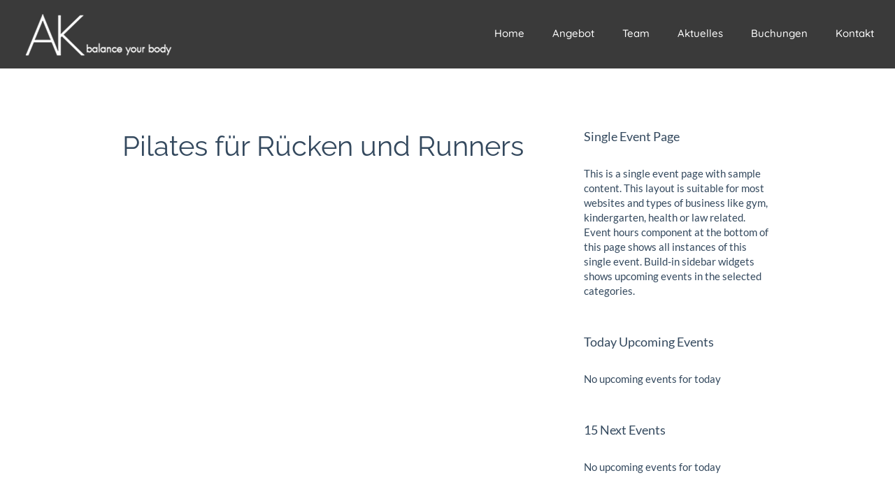

--- FILE ---
content_type: text/css
request_url: https://www.akchristensen.com/wp-content/uploads/sticky-sidebar-generated.css?ver=1767877688
body_size: 120
content:
#easy-sticky-sidebar-1.easy-sticky-sidebar {
}

@media screen and (min-width: 768px) and (max-width: 1024px){#easy-sticky-sidebar-1.easy-sticky-sidebar {
}

}@media screen and (max-width: 767px){#easy-sticky-sidebar-1.easy-sticky-sidebar {
}

}#easy-sticky-sidebar-1.easy-sticky-sidebar .sticky-sidebar-button {
	font-family: 'Open Sans';
	font-size: 23px;
	text-align: left;
}

#easy-sticky-sidebar-1.easy-sticky-sidebar .sticky-sidebar-image {
}

#easy-sticky-sidebar-1.easy-sticky-sidebar .sticky-sidebar-content {
	font-family: 'Open Sans';
}

#easy-sticky-sidebar-1.easy-sticky-sidebar .call-to-action {
	font-family: 'Open Sans';
}

@media screen and (min-width: 768px) and (max-width: 1024px){.easy-sticky-sidebar.easy-sticky-sidebar-1 {
}

}@media screen and (max-width: 767px){.easy-sticky-sidebar.easy-sticky-sidebar-1 {
}

}